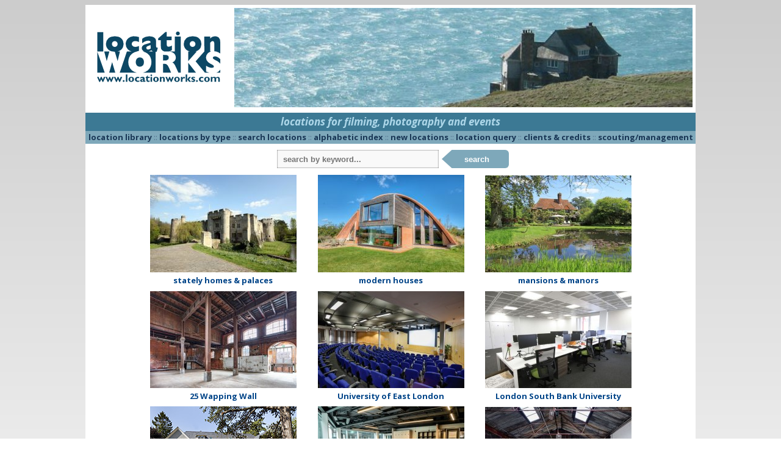

--- FILE ---
content_type: text/html; charset=iso-8859-1
request_url: https://locationworks.com/?reference=41187&larger=26
body_size: 4872
content:
 <!DOCTYPE html>
<html>
<!-- Page created using 'Sumeru' software, (c) Kell Gatherer 2026 -->
<!-- Page created 21st Jan 2026 03:02 -->
<head>
<meta name='viewport' content='width=device-width, initial-scale=1'>
<meta name='format-detection' content='telephone=no'>
<meta name='theme-color' content='#0C4964'>
<meta name='description' content='Film location library providing locations for filming, photography and events, UK and worldwide.'>
<meta name='keywords' content='Film location, Location library, Location agency, hospital film set'>
<meta name='robots' content='INDEX, FOLLOW'>
<meta charset='UTF-8'>
<link rel='stylesheet' href='../+lib/css/home.css?83138'>
<link rel='stylesheet' href='../+lib/css/alpha.css?83138'>
<link rel='stylesheet' href='../+lib/css/history.css?83138'>
<link rel='stylesheet' href='../+lib/css/menus.css?83138'>
<link rel='stylesheet' href='../+lib/css/modal.css?83138'>
<link rel='stylesheet' href='../+lib/css/slidenav.css?83138'>
<link rel='stylesheet' href='../+lib/css/suggest.css?83138'>
<link rel='stylesheet' href='../+lib/css/search.css?83138'>
<link rel='Shortcut icon' href='/favicon.ico'>
<link rel='Shortcut icon' href='/favicon.gif'>
<link href='//fonts.googleapis.com/css?family=Open+Sans:400italic,700italic,400,700' rel='stylesheet' type='text/css'>
<meta http-equiv='Content-Type' content='text/html; charset=iso-8859-1'>
<meta name='MSSmartTagsPreventParsing' content='TRUE'>
<title>Location Works</title>
</head>

<body>


<script>
  (function(i,s,o,g,r,a,m){i['GoogleAnalyticsObject']=r;i[r]=i[r]||function(){
  (i[r].q=i[r].q||[]).push(arguments)},i[r].l=1*new Date();a=s.createElement(o),
  m=s.getElementsByTagName(o)[0];a.async=1;a.src=g;m.parentNode.insertBefore(a,m)
  })(window,document,'script','//www.google-analytics.com/analytics.js','ga');

  ga('create', 'UA-31373635-1', 'auto');
  ga('send', 'pageview');

</script>

<span id='top'></span>
<script src='//ajax.googleapis.com/ajax/libs/jquery/2.1.3/jquery.min.js'></script>
<script language='javascript' src='/zyzzyx/js/cycle2.js'></script>
<script src='/+lib/js/imagemapster.js'></script>
<script src='/zyzzyx/js/jquery.lazyload.js'></script>
<script src='../+lib/js/js.js?83138'></script>
<script src='../+lib/js/ajax.js?83138' defer></script>
<script src='../+lib/js/clipboard.js?83138'></script>
<script src='../+lib/js/terms.js?83138'> </script>
<script src='../+lib/modal/modal.js?83138'></script>
<script src='../+lib/js/slidenav.js?83138'></script>
<script src='../+lib/suggest/suggest.js?83138'></script>
<script src='../+lib/suggest/suggest_all.js?83138'></script>
<style>
 #slideshow img       { display: none; }
 #slideshow img.first { display: block; }
 </style>
<!-- search keyword -->
<div id='slidekeyword' class='modal'>
 <div class='modal-info-window'>
 <table width='100%' border='0'>
 <tr><td align='left'><span class='modalheader'>search by keyword</span>
 <td align='right' valign='middle'><div class='modalinfoX' id='closemodal'>&times;</div>
 <tr><td colspan='2'><hr>

<form method='GET' action='/search.php' style='display:inline; margin-bottom:0'>
<table cellpadding='5' cellspacing='0' border='0' width='100%'>
<tr><td><b><font color='#0C4664'>SEARCH</font></b>
  &nbsp;&nbsp;<span style='font-size: 13px;'>::</span>&nbsp;&nbsp;<a id='slidemodallink' href='/library.php?mode=search'>instructions...</a>
<tr bgcolor='#eeeeee' align='center'>
<td valign='top' align='left'>&nbsp;
<label for='suggestX'><font size='-1'>search for:</font></label>
  <div class='autocomplete'>
   <input type='search' id='suggestX' name='search' value='' width='300' autocomplete='OFF' autofocus required placeholder='keyword...'>
  </div>
</table></form>

 </table>
 </div>
</div>

<!-- search keyword -->
<div id='historymodal' class='modal'>
 <div class='modal-history-window'>
 <table width='100%' border='0'>
 <tr><td align='left'><span class='modalheader'>search history</span>
 <td align='right' valign='middle'><div class='modalinfoX' id='closemodal'>&times;</div>
 <tr><td colspan='2'>

<form method='GET' action='/search.php' style='display:inline; margin-bottom:0'>
<table cellpadding='5' cellspacing='0' border='0' width='100%'>
<tr bgcolor='#eeeeee' align='center'>
<td valign='top' align='left'>&nbsp;
<label for='suggest4'><font size='-1'>search for:</font></label>
  <div class='autocomplete'>
   <input type='search' id='suggest4' name='search' value='' width='300' autocomplete='OFF' autofocus required placeholder='keyword...' style='width: 100%; box-sizing: border-box; background-color: white;'>
  </div>
</table></form>

<p>
<ul class='historytypes noselect'>
</ul>
 </table>
 </div>
</div>

<div class='mobile'>
<table width='100%' class='menuline' border='0'> <!-- table for header (menu/logo/call) -->
<tr><td width='25%' align='left'>
<div class='ppmenubutton noselect' onclick="openNav();" title='menu'><img id='hamburger' src='../+lib/gfx/menuicon.png'></div>
<td width='50%' align='center' onclick="openNav();">
<picture>
 <source media='(max-width: 450px)' srcset='../+lib/gfx/lwlogosmall.png'>
 <img id='lwlogomobile' src='../+lib/gfx/lwlogo.png'>
</picture>
<td width='25%' align='right'>
<a href='mailto:enquiry@locationworks.com' title='email Location Works' class='ppepicon'><img src='../+lib/gfx/email.png'></a>
<a href='tel:+442031950614' title='ring Location Works' class='ppepicon'><img src='../+lib/gfx/phone.png'></a>
</table> <!-- end table for header -->

<div id='slidenav' class='slidenav'>
<span class='closebtn' onclick='closeNav();' id='closebtn'>&times;</span>
<a href='//locationworks.com/library/' class='slidenavtop noselect'>library</a>
<a href='//locationworks.com/library/type.php' class='slidenavtop noselect'>location&nbsp;types</a>

<button data-toggle='modal' data-target='slidekeyword' class='sLbutton noselect'>
keyword&nbsp;search...</button>
<a href='//locationworks.com/library/alpha.php' class='slidenavtop noselect'>alphabetic&nbsp;index</a>
<a href='//locationworks.com/library/new/' class='slidenavtop noselect'>new&nbsp;locations</a>
<a href='//locationworks.com/enquiry/' class='slidenavtop noselect'>contact&nbsp;us</a>
<a href='//locationworks.com/team/' class='slidenavtop noselect'>meet&nbsp;the&nbsp;team</a>
<a href='//locationworks.com/credits/' class='slidenavtop noselect'>clients&nbsp;&amp;&nbsp;credits</a>
<a href='//locationworks.com/scout/' class='slidenavtop noselect'>location&nbsp;scouting</a>
<a href='//locationworks.com/links/' class='slidenavtop noselect'>links</a>
</div>
</div>
<div class='desktop'>
<table width='100%' class='topslide' border='0' cellspacing='0' cellpadding='0'>
<tr>
<td class='logotd'>
  <img class='displayed' alt='' src='home/gfx/lwlogo.png'>
<td class='tdslide'>
<a href='/other/slideshow.php'>
       <div id='slideshow'
       class='cycle-slideshow'
       data-cycle-fx='fade'
       data-cycle-speed='2000'
       data-cycle-timeout='3000'>
 <img src='home/fade/x987-47436-5327.jpg' alt='' height='160' width='737' >
 <img src='home/fade/x999-6527.jpg' alt='' height='160' width='737' >
 <img src='home/fade/x0-40785-46585-42682.jpg' alt='' height='160' width='737' >
 <img src='home/fade/x000-32735-8221-9637.jpg' alt='' height='160' width='737' >
 <img src='home/fade/4681-4680-4683.jpg' alt='' height='160' width='737' >
 <img src='home/fade/x000-9059-49951-38440.jpg' alt='' height='160' width='737' >
 <img src='home/fade/x-000-33900-3201-549.jpg' alt='' height='160' width='737' >
 <img src='home/fade/43717-737.jpg' alt='' height='160' width='737' >
 <img src='home/fade/x102-48441-34081-42060.jpg' alt='' height='160' width='737' >
 <img src='home/fade/949-7148-41231-7148.jpg' alt='' height='160' width='737' >
 <img src='home/fade/x3898-3575-45325.jpg' alt='' height='160' width='737' >
 <img src='home/fade/x999-48597-3077-8052.jpg' alt='' height='160' width='737' >
 <img src='home/fade/027.jpg' alt='' height='160' width='737' >
 <img src='home/fade/x101-027-38563-38566.jpg' alt='' height='160' width='737' class='first'>
 <img src='home/fade/UEL_737.jpg' alt='' height='160' width='737' >
 <img src='home/fade/x111-3424-39149-38542.jpg' alt='' height='160' width='737' >
 <img src='home/fade/1962-1962-1962B.jpg' alt='' height='160' width='737' >
 <img src='home/fade/48265-31962-34054.jpg' alt='' height='160' width='737' >
 <img src='home/fade/x110-6920-5295-47436.jpg' alt='' height='160' width='737' >
 <img src='home/fade/x110-5581-30606-5578.jpg' alt='' height='160' width='737' >
</td></table>
<div class='fpe'><a href='/library/' class='fpelink'>locations for filming, photography and events</a></div>
<div class='fpe2'><a href='/library/' class='fpelink'>locations for filming, photography &amp; events</a></div>
<div class='hozm1'>
<a class='hozmitem' href='/library/'>location library</a>
 <span class='faint'>::</span> <a class='hozmitem' href='/library/type.php'>locations by type</a>
 <span class='faint'>::</span> <a class='hozmitem' href='/library.php?mode=search'>search locations</a>
 <span class='faint'>::</span> <a class='hozmitem' href='/library/alpha.php'>alphabetic index</a>
 <span class='faint'>::</span> <a class='hozmitem' href='/library/new/'>new locations</a>
 <span class='faint'>::</span> <a class='hozmitem' href='/enquiry/'>location query</a>
 <span class='faint'>::</span> <a class='hozmitem' href='/credits/'>clients & credits</a>
 <span class='faint'>::</span> <a class='hozmitem' href='/scout/'>scouting/management</a>
</div>
<div class='hozm2'>
<a class='hozmitem' href='/library/'>location library</a>
&nbsp;<span class='faint'>&nbsp;::&nbsp;</span>&nbsp;<a class='hozmitem' href='/library/type.php'>locations by type</a>
&nbsp;<span class='faint'>&nbsp;::&nbsp;</span>&nbsp;<a class='hozmitem' href='/library.php?mode=search'>search locations</a>
&nbsp;<span class='faint'>&nbsp;::&nbsp;</span>&nbsp;<a class='hozmitem' href='/library/alpha.php'>alphabetic index</a>
<br><a class='hozmitem' href='/library/new/'>new locations</a>
&nbsp;<span class='faint'>&nbsp;::&nbsp;</span>&nbsp;<a class='hozmitem' href='/enquiry/'>location query</a>
&nbsp;<span class='faint'>&nbsp;::&nbsp;</span>&nbsp;<a class='hozmitem' href='/credits/'>clients & credits</a>
&nbsp;<span class='faint'>&nbsp;::&nbsp;</span>&nbsp;<a class='hozmitem' href='/scout/'>scouting/management</a>
</div>

<!-- search box -->
<div class='HPsearch-wrapper'>
<div class='HPsearch-wrapper-form'>
<form class='HPsearchbox' auto-complete='off' action='search.php' accept-charset='utf-8'>
 <div class='autocomplete'>
 <input type='text' placeholder='search by keyword...' name='search' id='suggest1' autocomplete='OFF' required autofocus>
 <button type='submit'>search</button>
 </div>
</form>
</div>
</div>
<!-- end search box -->

<div class='locationheaders' style='background-color: #ffffff;'>
<table style='background-color: #ffffff;' border='0' width='100%' cellpadding='0' cellspacing='0' bgcolor='#ffffff'>
<tbody style='background-color: #ffffff;'>
<tr style='background-color: #ffffff;'>
<td bgcolor='#ffffff' align='center' width='33%' class='lhtd'>
<a href='library.php?cat=32'><img alt='' title='this is reference 5922&#10;click to see more stately homes &amp; palaces....' class='hpimage' src='home/locations/4-5922.jpg'></a>
<br><a class='librarylink' href='library.php?cat=32'>stately homes &amp; palaces</a>
<td bgcolor='#ffffff' align='center' width='34%' class='lhtd'>
<a href='library.php?category=14'><img alt='' title='this is reference 48508&#10;click to see more modern houses....' class='hpimage' src='home/locations/3-48508.jpg'></a>
<br><a class='librarylink' href='library.php?category=14'>modern houses</a>
<td bgcolor='#ffffff' align='center' width='33%' class='lhtd'>
<a href='library.php?category=31'><img alt='' title='this is reference 1811&#10;click to see more mansions & manors....' class='hpimage' src='home/locations/5-1811.jpg'></a>
<br><a class='librarylink' href='library.php?category=31'>mansions & manors</a>
<tr style='background-color: #ffffff;'>
<td bgcolor='#ffffff' align='center' width='33%' class='lhtd'>
<a href='/wapping/'><img alt='' title='this is reference 36503&#10;click to see more 25 Wapping Wall....' class='hpimage' src='home/locations/19-36503-051.jpg'></a>
<br><a class='librarylink' href='/wapping/'>25 Wapping Wall</a>
<td bgcolor='#ffffff' align='center' width='34%' class='lhtd'>
<a href='/uel'><img alt='' title='this is reference 44207&#10;click to see more University of East London....' class='hpimage' src='home/locations/17-44207 -030.jpg'></a>
<br><a class='librarylink' href='/uel'>University of East London</a>
<td bgcolor='#ffffff' align='center' width='33%' class='lhtd'>
<a href='/lsbu'><img alt='' title='this is reference 1213&#10;click to see more London South Bank University....' class='hpimage' src='home/locations/12-1213.jpg'></a>
<br><a class='librarylink' href='/lsbu'>London South Bank University</a>
<tr style='background-color: #ffffff;'>
<td bgcolor='#ffffff' align='center' width='33%' class='lhtd'>
<a href='library.php?category=11'><img alt='' title='this is reference 4928&#10;click to see more houses....' class='hpimage' src='home/locations/1-4928.jpg'></a>
<br><a class='librarylink' href='library.php?category=11'>houses</a>
<td bgcolor='#ffffff' align='center' width='34%' class='lhtd'>
<a href='library.php?category=77'><img alt='' title='this is reference 41766&#10;click to see more offices....' class='hpimage' src='home/locations/6-41766.jpg'></a>
<br><a class='librarylink' href='library.php?category=77'>offices</a>
<td bgcolor='#ffffff' align='center' width='33%' class='lhtd'>
<a href='library.php?category=78'><img alt='' title='this is reference 45372&#10;click to see more film & photographic studios....' class='hpimage' src='home/locations/8-45372.jpg'></a>
<br><a class='librarylink' href='library.php?category=78'>film & photographic studios</a>
</tbody></table>
</div>
<div class='locationheaders2col' style='background-color: #ffffff;'>
<table style='background-color: #ffffff;' border='0' width='100%' cellpadding='0' cellspacing='0' bgcolor='#ffffff'>
<tbody style='background-color: #ffffff;'>
<tr style='background-color: #ffffff;'>
<td bgcolor='#ffffff' align='center' width='50%' class='lhtd2'>
<a href='library.php?cat=32'><img alt='' title='this is reference 5922&#10;click to see more stately homes &amp; palaces....' class='hpimage2' src='home/locations/4-5922.jpg'></a>
<br><a class='librarylink' href='library.php?cat=32'>stately homes &amp; palaces</a>
<td bgcolor='#ffffff' align='center' width='50%' class='lhtd2'>
<a href='library.php?category=14'><img alt='' title='this is reference 48508&#10;click to see more modern houses....' class='hpimage2' src='home/locations/3-48508.jpg'></a>
<br><a class='librarylink' href='library.php?category=14'>modern houses</a>
<tr style='background-color: #ffffff;'>
<td bgcolor='#ffffff' align='center' width='50%' class='lhtd2'>
<a href='library.php?category=31'><img alt='' title='this is reference 1811&#10;click to see more mansions & manors....' class='hpimage2' src='home/locations/5-1811.jpg'></a>
<br><a class='librarylink' href='library.php?category=31'>mansions & manors</a>
<td bgcolor='#ffffff' align='center' width='50%' class='lhtd2'>
<a href='/wapping/'><img alt='' title='this is reference 36503&#10;click to see more 25 Wapping Wall....' class='hpimage2' src='home/locations/19-36503-051.jpg'></a>
<br><a class='librarylink' href='/wapping/'>25 Wapping Wall</a>
<tr style='background-color: #ffffff;'>
<td bgcolor='#ffffff' align='center' width='50%' class='lhtd2'>
<a href='/uel'><img alt='' title='this is reference 44207&#10;click to see more University of East London....' class='hpimage2' src='home/locations/17-44207 -030.jpg'></a>
<br><a class='librarylink' href='/uel'>University of East London</a>
<td bgcolor='#ffffff' align='center' width='50%' class='lhtd2'>
<a href='/lsbu'><img alt='' title='this is reference 1213&#10;click to see more London South Bank University....' class='hpimage2' src='home/locations/12-1213.jpg'></a>
<br><a class='librarylink' href='/lsbu'>London South Bank University</a>
<tr style='background-color: #ffffff;'>
<td bgcolor='#ffffff' align='center' width='50%' class='lhtd2'>
<a href='library.php?category=11'><img alt='' title='this is reference 4928&#10;click to see more houses....' class='hpimage2' src='home/locations/1-4928.jpg'></a>
<br><a class='librarylink' href='library.php?category=11'>houses</a>
<td bgcolor='#ffffff' align='center' width='50%' class='lhtd2'>
<a href='library.php?category=77'><img alt='' title='this is reference 41766&#10;click to see more offices....' class='hpimage2' src='home/locations/6-41766.jpg'></a>
<br><a class='librarylink' href='library.php?category=77'>offices</a>
<tr style='background-color: #ffffff;'>
<td bgcolor='#ffffff' align='center' width='50%' class='lhtd2'>
<a href='library.php?category=78'><img alt='' title='this is reference 45372&#10;click to see more film & photographic studios....' class='hpimage2' src='home/locations/8-45372.jpg'></a>
<br><a class='librarylink' href='library.php?category=78'>film & photographic studios</a>
<td bgcolor='#ffffff' align='center' width='50%' class='lhtd2'>
<a href='/library/new/'><img alt='' title='click to see the latest locations...' class='hpimage2' src='+lib/gfx/newlocs.jpg'></a>
<br><a class='librarylink' href='/library/new/'>new locations</a>
</tbody></table>
</div>
<div class='locationheaders1col' style='background-color: #ffffff;'>
<table style='background-color: #ffffff;' border='0' width='100%' cellpadding='0' cellspacing='0' bgcolor='#ffffff'>
<tbody style='background-color: #ffffff;'>
<tr style='background-color: #ffffff;'>
<tr style='background-color: #ffffff;'><td bgcolor='#ffffff' align='center' width='50%' class='lhtd3'>
<a href='library.php?cat=32'><img alt='' title='this is reference 5922&#10;click to see more stately homes &amp; palaces....' class='hpimage3' src='home/locations/4-5922.jpg'></a>
<br><a class='librarylink' href='library.php?cat=32'>stately homes &amp; palaces</a>
<tr style='background-color: #ffffff;'><td bgcolor='#ffffff' align='center' width='50%' class='lhtd3'>
<a href='library.php?category=14'><img alt='' title='this is reference 48508&#10;click to see more modern houses....' class='hpimage3' src='home/locations/3-48508.jpg'></a>
<br><a class='librarylink' href='library.php?category=14'>modern houses</a>
<tr style='background-color: #ffffff;'><td bgcolor='#ffffff' align='center' width='50%' class='lhtd3'>
<a href='library.php?category=31'><img alt='' title='this is reference 1811&#10;click to see more mansions & manors....' class='hpimage3' src='home/locations/5-1811.jpg'></a>
<br><a class='librarylink' href='library.php?category=31'>mansions & manors</a>
<tr style='background-color: #ffffff;'><td bgcolor='#ffffff' align='center' width='50%' class='lhtd3'>
<a href='/wapping/'><img alt='' title='this is reference 36503&#10;click to see more 25 Wapping Wall....' class='hpimage3' src='home/locations/19-36503-051.jpg'></a>
<br><a class='librarylink' href='/wapping/'>25 Wapping Wall</a>
<tr style='background-color: #ffffff;'><td bgcolor='#ffffff' align='center' width='50%' class='lhtd3'>
<a href='/uel'><img alt='' title='this is reference 44207&#10;click to see more University of East London....' class='hpimage3' src='home/locations/17-44207 -030.jpg'></a>
<br><a class='librarylink' href='/uel'>University of East London</a>
<tr style='background-color: #ffffff;'><td bgcolor='#ffffff' align='center' width='50%' class='lhtd3'>
<a href='/lsbu'><img alt='' title='this is reference 1213&#10;click to see more London South Bank University....' class='hpimage3' src='home/locations/12-1213.jpg'></a>
<br><a class='librarylink' href='/lsbu'>London South Bank University</a>
<tr style='background-color: #ffffff;'><td bgcolor='#ffffff' align='center' width='50%' class='lhtd3'>
<a href='library.php?category=11'><img alt='' title='this is reference 4928&#10;click to see more houses....' class='hpimage3' src='home/locations/1-4928.jpg'></a>
<br><a class='librarylink' href='library.php?category=11'>houses</a>
<tr style='background-color: #ffffff;'><td bgcolor='#ffffff' align='center' width='50%' class='lhtd3'>
<a href='library.php?category=77'><img alt='' title='this is reference 41766&#10;click to see more offices....' class='hpimage3' src='home/locations/6-41766.jpg'></a>
<br><a class='librarylink' href='library.php?category=77'>offices</a>
<tr style='background-color: #ffffff;'><td bgcolor='#ffffff' align='center' width='50%' class='lhtd3'>
<a href='library.php?category=78'><img alt='' title='this is reference 45372&#10;click to see more film & photographic studios....' class='hpimage3' src='home/locations/8-45372.jpg'></a>
<br><a class='librarylink' href='library.php?category=78'>film & photographic studios</a>
</tbody></table>
</div>

<!-- contact -->
<div class='hpcontact'>
 <span style='color: #4F6C8B;'><b>t</b>: </span>
 <a href='tel:+442031950614' class='maintel' title='telephone within UK'>0800 334 5505</a>
 &nbsp;<a href='tel:+442031950614' class='ddial' title='direct dial: 020 3195 0614&#10;from overseas: +44 20 31 95 06 14'>(+44 20 3195 0614)</a>
 <span style='color: #4F6C8B;'> :: </span>
 <a href='mailto:info@locationworks.com' class='infocontact' title='contact us'>info@locationworks.com</a>
</div>
<div class='hpcontact2'>
 <span style='color: #4F6C8B;'><b>t</b>: </span>
 <a href='tel:+442031950614' class='maintel' title='telephone within UK'>0800 334 5505</a>
 &nbsp;<a href='tel:+442031950614' class='ddial' title='direct dial: 020 3195 0614&#10;from overseas: +44 20 31 95 06 14'>(+44 20 3195 0614)</a>
<br>
 <a href='mailto:info@locationworks.com' class='infocontact' title='contact us'>info@locationworks.com</a>
</div>

<!-- bottom menu -->
<div class='bottommenu'>
<a class='bottommenuitem' href='mailto:info@locationworks.com'>email us</a>
 <span class='faint2'>::</span> <a class='bottommenuitem' href='/team/'>meet the team</a>
 <span class='faint2'>::</span> <a class='bottommenuitem' href='/register/'>register your property</a>
 <span class='faint2'>::</span> <a class='bottommenuitem' href='/jobs/'>jobs</a>
 <span class='faint2'>::</span> <a class='bottommenuitem' href='/terms/'>terms &amp; conditions</a>
 <span class='faint2'>::</span> <a class='bottommenuitem' href='/terms/privacy.php'>privacy policy</a>
 <span class='faint2'>::</span> <a class='bottommenuitem' href='/links/'>links</a>
 <span class='faint2'>::</span> <a class='bottommenuitem' href='/other/'>site map</a>
 <span class='faint2'>::</span> <a class='bottommenuitem' href='/glossary/'>glossary</a>
</div>
<div class='bottommenu2'>
<a class='bottommenuitem' href='mailto:info@locationworks.com'>email us</a>
 <span class='faint2'>::</span> <a class='bottommenuitem' href='/team/'>meet the team</a>
 <span class='faint2'>::</span> <a class='bottommenuitem' href='/register/'>register your property</a>
 <span class='faint2'>::</span> <a class='bottommenuitem' href='/jobs/'>jobs</a>
<br><a class='bottommenuitem' href='/credits/'>clients &amp; credits</a>
 <span class='faint2'>::</span> <a class='bottommenuitem' href='/terms/'>terms &amp; conditions</a>
 <span class='faint2'>::</span> <a class='bottommenuitem' href='/terms/privacy.php'>privacy policy</a>
 <span class='faint2'>::</span> <a class='bottommenuitem' href='/links/'>links</a>
</div>
<div class='bottommenu3'>
<a class='bottommenuitem' href='mailto:info@locationworks.com'>email us</a>
 <span class='faint2'>::</span> <a class='bottommenuitem' href='/team/'>meet the team</a>
 <span class='faint2'>::</span> <a class='bottommenuitem' href='/register/'>register your property</a>
<br><a class='bottommenuitem' href='/jobs/'>jobs</a>
 <span class='faint2'>::</span> <a class='bottommenuitem' href='/terms/'>terms &amp; conditions</a>
 <span class='faint2'>::</span> <a class='bottommenuitem' href='/terms/privacy.php'>privacy policy</a>
<br><a class='bottommenuitem' href='/credits/'>clients &amp; credits</a>
 <span class='faint2'>::</span> <a class='bottommenuitem' href='/links/'>links</a>
 <span class='faint2'>::</span> <a class='bottommenuitem' href='/other/'>site map</a>
</div>
<div class='bottommenu4'>
<a class='bottommenuitem' href='mailto:info@locationworks.com'>email us</a>
 <span class='faint2'>::</span> <a class='bottommenuitem' href='/team/'>meet the team</a>
<br><a class='bottommenuitem' href='/register/'>register your property</a>
 <span class='faint2'>::</span> <a class='bottommenuitem' href='/jobs/'>jobs</a>
<br><a class='bottommenuitem' href='/terms/'>terms &amp; conditions</a>
 <span class='faint2'>::</span> <a class='bottommenuitem' href='/terms/privacy.php'>privacy policy</a>
<br><a class='bottommenuitem' href='/credits/'>clients &amp; credits</a>
 <span class='faint2'>::</span> <a class='bottommenuitem' href='/links/'>links</a>
 <span class='faint2'>::</span> <a class='bottommenuitem' href='/other/'>site map</a>
</div>
<a href='credits/' style='text-decoration: none;'>
<div class='clients'>
<img class='clientitem' alt='' src='home/clients/bbc.png'>
<img class='clientitem' alt='' src='home/clients/itv.png'>
<img class='clientitem' alt='' src='home/clients/four.png'>
<img class='clientitem' alt='' src='home/clients/five.png'>
<img class='clientitem' alt='' src='home/clients/netflix.png'>
<img class='clientitem' alt='' src='home/clients/amazon.png'>
<img class='clientitem' alt='' src='home/clients/disney.png'>
<img class='clientitem' alt='' src='home/clients/appletv.png'>
<img class='clientitem' alt='' src='home/clients/sky.png'>
<img class='clientitem' alt='' src='home/clients/WB.png'>
<img class='clientitem' alt='' src='home/clients/universal.png'>
<img class='clientitem' alt='' src='home/clients/paramount.png'>
</div></a>
<a href='credits/' style='text-decoration: none;'>
<div class='clients2'>
<img class='clientitem' alt='' src='home/clients/bbc.png'>
<img class='clientitem' alt='' src='home/clients/itv.png'>
<img class='clientitem' alt='' src='home/clients/four.png'>
<img class='clientitem' alt='' src='home/clients/five.png'>
<img class='clientitem' alt='' src='home/clients/netflix.png'>
<img class='clientitem' alt='' src='home/clients/amazon.png'>
<img class='clientitem' alt='' src='home/clients/disney.png'>
<img class='clientitem' alt='' src='home/clients/appletv.png'>
<img class='clientitem' alt='' src='home/clients/sky.png'>
<img class='clientitem' alt='' src='home/clients/WB.png'>
</div></a>
<table width='100%' border='0' cellpadding='0' cellspacing='0' class='footer'>
<tr>
<td width='40%' valign='top'>
<a href='/library/type.php' title='navigate through our location categories'>locations by type</a>&nbsp;<span class='gt'>&gt;</span><br>
<a href='/library.php?mode=search' title='search for locations by keyword'>search locations</a>&nbsp;<span class='gt'>&gt;</span><br>
<a href='/enquiry/' title='enquire about locations'>location enquiry</a>&nbsp;<span class='gt'>&gt;</span><br>
<a href='/library/alpha.php' title='alphabetic list of location types'>alphabetic index</a>&nbsp;<span class='gt'>&gt;</span><br>
<a href='/scout/' title='location scouting management &amp; research'>location scouting / management</a>&nbsp;<span class='gt'>&gt;</span><br>
<a href='mailto:info@locationworks.com' title='general enquiry'>email us</a>&nbsp;<span class='gt'>&gt;</span><br>
<a href='enquiry/signup.php'>join our mailing list</a>&nbsp;<span class='gt'>&gt;</span><br>
<td width='30%' valign='top'>
<a href='intro.php'>about us</a><br>
<a href='/register/'>register your property</a><br>
<a href='/jobs/'>jobs</a><br>
<a href='/howto/'>career advice</a><br>
<a href='/other/'>site map</a><br>
<a href='/terms/'>terms &amp; conditions</a><br>
<a href='/terms/privacy.php'>privacy policy</a><br>
<td width='30%' valign='top' align='right'>
<a href='http://www.facebook.com/pages/Location-Works/108690102482517?ref=mf' title='facebook' target='social'>
<img src='/home/icons/facebook.png' alt='facebook'></a>
<a href='http://www.linkedin.com/companies/location-works' title='linked in' target='social'>
<img src='/home/icons/linkedin.png' alt='linkedin'></a>
<a href='http://www.instagram.com/locationworks' title='instagram' target='social'>
<img src='/home/icons/instagram.png' alt='instagram'></a>
<a href='http://twitter.com/LocationWorks' title='X (twitter)' target='social'>
<img src='/home/icons/X.png' alt='twitter'></a>
<a href='http://www.pinterest.com/locationworks' title='pinterest' target='social'>
<img src='/home/icons/pinterest.png' alt='pinterest'></a>
<br><a href='/other/cap' title='carbon aware productions' target='social'>
<img src='/home/icons/cap.png' alt='carbon aware' style='padding: 0 50px 0 0'></a>
</table>


<div id='footercentre'>
   <a href='http://www.facebook.com/pages/Location-Works/108690102482517?ref=mf' title='facebook' target='social'>
    <img src='/home/icons/facebook.png' alt='facebook'></a>
   <a href='http://www.linkedin.com/companies/location-works' title='linked in' target='social'>
    <img src='/home/icons/linkedin.png' alt='linkedin'></a>
   <a href='http://www.instagram.com/locationworks' title='instagram' target='social'>
    <img src='/home/icons/instagram.png' alt='instagram'></a>
   <a href='http://twitter.com/LocationWorks' title='X (twitter)' target='social'>
    <img src='/home/icons/X.png' alt='twitter'></a>
   <a href='http://www.pinterest.com/locationworks' title='pinterest' target='social'>
    <img src='/home/icons/pinterest.png' alt='pinterest'></a>
   <a href='/other/cap' title='carbon aware productions' target='social'>
    <img src='/home/icons/cap.png' alt='carbon aware' ></a>
</div>
</div>

</body>
</html>

--- FILE ---
content_type: text/javascript
request_url: https://locationworks.com/+lib/js/terms.js?83138
body_size: 315
content:
/*
   terms javascript, April 2024
*/

function toggle_visibility(id)
{
 var e = document.getElementById(id);
 if ( e.style.display == 'none' )
    {
     // console.log('reveal');
     e.style.display = 'block';
    }
 else
    {
     // console.log('hide');
     e.style.display = 'none';
    }
}